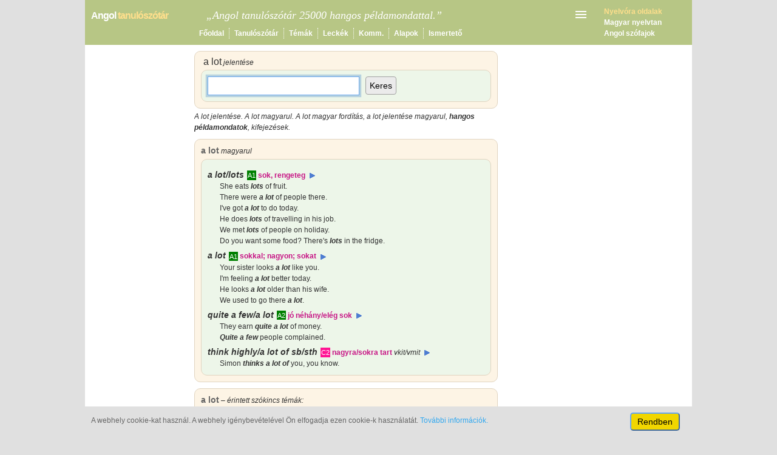

--- FILE ---
content_type: text/html; charset=utf-8
request_url: https://www.angolszokincs.com/a%20lot-magyarul.html
body_size: 5533
content:
<!DOCTYPE html>
<html lang="hu">
<head><meta charset="UTF-8">
<title>A lot jelentése magyarul - Angol tanulószótár</title>
<meta name="description" content="A lot jelentése. A lot magyarul. A lot jelentése magyarul, a lot példamondatok.">
<meta name="keywords" content="a lot magyarul, a lot jelentése, a lot kiejtése, kifejezések, példamondatok, angol–magyar online tanulószótár">
<meta name=viewport content="width=device-width, initial-scale=1">
<link href="/st/css/style38.css" rel="stylesheet" type="text/css">
<link rel="shortcut icon" href="/st/ico/asz.ico" type="image/x-icon"><link rel="canonical" href="https://www.angolszokincs.com/a%20lot-magyarul.html" /><script async src="https://pagead2.googlesyndication.com/pagead/js/adsbygoogle.js?client=ca-pub-0748487246529106" crossorigin="anonymous"></script>
</head><body><div id="mpage">
<div id="header">
<table class="htab"><tr>
<td><table class="ctab" style="width:100%;"><tr>
<td class="stw"><p><a class="slnk" href="https://www.angolszokincs.com/angol-magyar-szotar.html"><span class="stitle">Angol </span><span class="stitle comm">tanulószótár</span></a></p></td>
<td id="slog1" style="padding-left:10px;"><span class="slog">„Angol tanulószótár 25000 hangos példamondattal.”</span></td>
<td id="mbtn" style="padding-left:10px; padding-right:6px; text-align:right;"><label style="display:inline-block; margin-bottom:0px; margin-top:0px;" for="menu-toggle"><svg class="svg-ic"><use xlink:href="#menu" /></svg></label></td>
</tr></table></td>
<td id="sad" rowspan="2" style="padding-left:20px;"><p><a href="https://www.nyelvora.com/"><span class="comm">Nyelvóra oldalak</span></a></p>
<p><a href="https://www.nyelvora.com/magyar-nyelvtan/magyar-nyelvtan.html">Magyar nyelvtan</a></p>
<p><a href="https://www.nyelvora.com/angol-nyelvtan/angol-szofajok-tartalom.html">Angol szófajok</a></p>
</td></tr>
<tr><td><nav><table class="navtab"><tr>
<td style="border-left:none; padding-left:0px;"></td>
<td style="border-left:none; padding-left:170px;"><a href="/">Főoldal</a></td>
<td><a href="/angol-magyar-szotar.html" title="Angol tanulószótár">Tanulószótár</a></td>
<td><a href="/temak/a1c2.html" title="Angol szavak témánként">Témák</a></td>
<td><a href="/leckek/a1c2.html" title="Az angol alapszavak elsajátítása">Leckék</a></td>
<td><a href="/kommunikacio/kommunikacios-szandekok-angolul.html" title="Kommunikációs szándékok angolul">Komm.</a></td>
<td><a href="/listak/listak.html" title="Az angol nyelv alapjai">Alapok</a></td>
<td><a href="/doc/angol-tanuloszotar.html" title="Az angol tanulószótár és szókincsfejlesztő leírása">Ismertető</a></td>
</tr></table></nav></td></tr>
</table>
<input type="checkbox" id="menu-toggle"/><div id="mobdiv">
<nav><ul>
<li><a href="/">Főoldal</a></li>
<li><a href="/angol-magyar-szotar.html">Angol tanulószótár</a></li>
<li><a href="/temak/a1c2.html">Angol szókincs témák</a></li>
<li><a href="/leckek/a1c2.html">Angol szókincs leckék</a></li>
<li><a href="/kommunikacio/kommunikacios-szandekok-angolul.html">Kommunikáció</a></li>
<li><a href="/listak/listak.html">Alapok</a></li>
<li><a href="/doc/angol-tanuloszotar.html">Ismertető</a></li>
<li><a href="/doc/adatvedelmi-iranyelvek.html">Adatvédelmi irányelvek</a></li>
<li><a href="/doc/kapcsolat.html">Kapcsolat</a></li>
<li style="margin-top:15px; padding-bottom:15px; border-top:solid 1px;  border-bottom:solid 1px;"><a href="https://www.nyelvora.com/">Nyelvóra oldalak</a></li>
</ul></nav></div>
</div>
<div id="wrap">
<div id="col_b"><div class="col_r"><div class="box10 l_beige" style="margin-top:0px; padding-top:4px;">
<table class = "ftable" style="margin-top:0px; padding:0px;">
<tr><td><h1><span class="sc2c">a lot</span><span class="smj"> jelentése</span></h1></td><td style="text-align:right">
</td></tr>
</table>
<div class ="box10 l_green" style="margin-top: 0px;">
<form name="enForm2" action="/angol-magyar-szotar.html" onsubmit="return redpg();">
<table class="ktable" style="margin-top:0px;"><tr>
<td style="width:240px; padding-left:0px;"><input id="s1" class="sinput" name="s" type="text" maxlength="250" value="" spellcheck="false" autocomplete="off" /></td>
<td style="padding-left:20px;"><button id="k1" type="submit" class="sbtn">Keres</button></td>
<td style="padding-left:10px;text-align:right"></td>
</tr></table>
<script>
function redpg() {
var a = document.getElementById("s1").value;
if ((a)&&(a.trim()!='')) { location.assign("/" + encodeURIComponent(a.toLowerCase()) + "-magyarul.html");
} else { location.assign("/angol-magyar-szotar.html"); }
return false;
}
</script>
</form>
<script>
function fillinp() {
if (navigator.appName!='Microsoft Internet Explorer') {
od((typeof (window["getSelection"]) == "undefined" ? document.getSelection() : window.getSelection().toString()));
}
else {
var t = document.selection.createRange();
if(document.selection.type == 'Text' && t.text>'') {
document.selection.empty();
od(t.text);}
}
function od(t) {
t = t.replace(/[́!.:?,;"]/g, '').replace(/[\n\t ]/g, ' ').replace(/^\s+|\s+$/, '');
document.getElementById('s1').value=t
}   
};
document.ondblclick=fillinp;
</script><script>
if (!(('ontouchstart' in window)
|| (navigator.MaxTouchPoints > 0)
|| (navigator.msMaxTouchPoints > 0))) {
document.getElementById("s1").focus();
}
</script></div>
<script>
function play_mp3(aud_id) {
aud = document.getElementById(aud_id);
if ((aud != null) && (aud.canPlayType != null) && ("" !== aud.canPlayType("audio/mpeg"))){
aud.play();
} else {
alert('A hanghoz HTML5 mp3 lejátszást támogató böngésző szükséges!');
}
}
</script></div>
<p class="mjs" id="kmjx"><em class="enjk">A lot jelentése</em>. <em class="enjk">A lot magyarul</em>. A lot magyar fordítás, a lot jelentése magyarul, <b>hangos példamondatok</b>, kifejezések.</p>
<div id="ad_b1">
<!-- as_b1 -->
<ins class="adsbygoogle as_b1"
     data-ad-client="ca-pub-0748487246529106"
     data-ad-slot="1076046639"></ins>
<script>
(adsbygoogle = window.adsbygoogle || []).push({});
</script>
</div><div class="box10 l_beige" style="margin-top:10px">
<h2><span class="sc2">a lot</span><span class="smj"> magyarul</span></h2>
<div class="box10 l_green" style="margin-top: 6px;">
<audio id="mp6" preload="none" >
<source src="/st/snk/r185.mp3" type="audio/mpeg" >
</audio>
<p class="jelsor"><a href="/lot-magyarul.html#ph4"><span class="phmar be">a lot/lots</span></a><span class="sp"> </span><span class="lev-a1">A1</span> <a class="jl" href="/sok-angolul.html">sok</a><span class="tmj">, </span><a class="jl" href="/rengeteg-angolul.html">rengeteg</a> <button id="pbtn2" class="mplay" type="button" onclick="playAudio(1, 2, 6, 12);"></button></p>
<p class="pldsor">She eats <span class="phmar">lots</span> of fruit.</p>
<audio id="mp7" preload="none" >
<source src="/st/sns/s11931.mp3" type="audio/mpeg" >
</audio><p class="pldsor">There were <span class="phmar">a</span> <span class="phmar">lot</span> of people there.</p>
<audio id="mp8" preload="none" >
<source src="/st/sns/s17159.mp3" type="audio/mpeg" >
</audio><p class="pldsor">I&apos;ve got <span class="phmar">a</span> <span class="phmar">lot</span> to do today.</p>
<audio id="mp9" preload="none" >
<source src="/st/sns/s8265.mp3" type="audio/mpeg" >
</audio><p class="pldsor">He does <span class="phmar">lots</span> of travelling in his job.</p>
<audio id="mp10" preload="none" >
<source src="/st/sns/s3159.mp3" type="audio/mpeg" >
</audio><p class="pldsor">We met <span class="phmar">lots</span> of people on holiday.</p>
<audio id="mp11" preload="none" >
<source src="/st/sns/s19411.mp3" type="audio/mpeg" >
</audio><p class="pldsor">Do you want some food? There&apos;s <span class="phmar">lots</span> in the fridge.</p>
<audio id="mp12" preload="none" >
<source src="/st/sns/s2145.mp3" type="audio/mpeg" >
</audio><audio id="mp1" preload="none" >
<source src="/st/snk/r184.mp3" type="audio/mpeg" >
</audio>
<p class="jelsor"><a href="/lot-magyarul.html#ph4"><span class="phmar be">a lot</span></a><span class="sp"> </span><span class="lev-a1">A1</span> <a class="jl" href="/sokkal-angolul.html">sokkal</a><span class="tmj">; </span><a class="jl" href="/nagyon-angolul.html">nagyon</a><span class="tmj">; </span><a class="jl" href="/sokat-angolul.html">sokat</a> <button id="pbtn1" class="mplay" type="button" onclick="playAudio(1, 1, 1, 5);"></button></p>
<p class="pldsor">Your sister looks <span class="phmar">a</span> <span class="phmar">lot</span> like you.</p>
<audio id="mp2" preload="none" >
<source src="/st/sns/s21273.mp3" type="audio/mpeg" >
</audio><p class="pldsor">I&apos;m feeling <span class="phmar">a</span> <span class="phmar">lot</span> better today.</p>
<audio id="mp3" preload="none" >
<source src="/st/sns/s7879.mp3" type="audio/mpeg" >
</audio><p class="pldsor">He looks <span class="phmar">a</span> <span class="phmar">lot</span> older than his wife.</p>
<audio id="mp4" preload="none" >
<source src="/st/sns/s3624.mp3" type="audio/mpeg" >
</audio><p class="pldsor">We used to go there <span class="phmar">a</span> <span class="phmar">lot</span>.</p>
<audio id="mp5" preload="none" >
<source src="/st/sns/s19682.mp3" type="audio/mpeg" >
</audio><audio id="mp13" preload="none" >
<source src="/st/snk/r2256.mp3" type="audio/mpeg" >
</audio>
<p class="jelsor"><a href="/quite-magyarul.html#ph9"><span class="phmar be">quite a few/a lot</span></a><span class="sp"> </span><span class="lev-a2">A2</span> <a class="jl" href="/j%C3%B3%20n%C3%A9h%C3%A1ny%20el%C3%A9g%20sok-angolul.html">jó néhány/elég sok</a> <button id="pbtn3" class="mplay" type="button" onclick="playAudio(1, 3, 13, 15);"></button></p>
<p class="pldsor">They earn <span class="phmar">quite</span> <span class="phmar">a</span> <span class="phmar">lot</span> of money.</p>
<audio id="mp14" preload="none" >
<source src="/st/sns/s17661.mp3" type="audio/mpeg" >
</audio><p class="pldsor"><span class="phmar">Quite</span> <span class="phmar">a</span> <span class="phmar">few</span> people complained.</p>
<audio id="mp15" preload="none" >
<source src="/st/sns/s11411.mp3" type="audio/mpeg" >
</audio><audio id="mp16" preload="none" >
<source src="/st/snk/r2862.mp3" type="audio/mpeg" >
</audio>
<p class="jelsor"><a href="/think-magyarul.html#ph1"><span class="phmar be">think highly/a lot of sb/sth</span></a><span class="sp"> </span><span class="lev-c2">C2</span> <a class="jl" href="/nagyra%20sokra%20tart-angolul.html">nagyra/sokra tart <span class="smj">vkit/vmit</span></a> <button id="pbtn4" class="mplay" type="button" onclick="playAudio(1, 4, 16, 17);"></button></p>
<p class="pldsor">Simon <span class="phmar">thinks</span> <span class="phmar">a</span> <span class="phmar">lot</span> <span class="phmar">of</span> you, you know.</p>
<audio id="mp17" preload="none" >
<source src="/st/sns/s13428.mp3" type="audio/mpeg" >
</audio></div></div><div class="box10 l_beige" style="margin-top:10px">
<p><span class="sc2">a lot</span><span class="smj"> – érintett szókincs témák:</span></p>
<div class="box10 l_green" style="margin-top: 6px;"><p style="line-height: 28px;"><a href="/temak/a1c2/tema/26/4/1/szavak.html">Sok, elég</a> – <a href="/temak/a1c2/tema/27/1/2/szavak.html">Nagy, jelentős</a> – <a href="/temak/a1c2/tema/38/2/1/szavak.html">Udvariasság, elismerés, tisztelet</a></p></div></div><script>var mbtnsz = 4;</script>
<script>
var sdel = 2000;
var mgrt = [];
for (i = 0; i < mbtnsz; i++) {
    mgrt[i] = {};
    mgrt[i].mpakt = 0;
    mgrt[i].mpause = false;
    mgrt[i].settim = 0;
    mgrt[i].pstr =  "pbtn";
    mgrt[i].astr =  "mp";
    mgrt[i].plfl =  false;
    mgrt[i].bpause = "url('/st/img/pause_o.png')";
    mgrt[i].bplay = "url('/st/img/play.png')";
}
function playAudio(sr, gind, sind, vind, col) {
	var mgr = mgrt[gind - 1];
	col = (typeof col !== 'undefined') ?  col : 1;
	if (mgr.mpakt == 0)  {
		mgr.sdel = sdel
		if (col == 2)  {
			mgr.bpause = "url('/st/img/pause_o_wh.png')";
			mgr.bplay = "url('/st/img/play_wh.png')";
			mgr.sdel = 800
		}
		var pbtnid = mgr.pstr.concat(gind.toString());
		mgr.pbtn = document.getElementById(pbtnid);
		mgr.pbtn.style.backgroundImage=mgr.bpause;
		mgr.sind = sind;
		mgr.vind = vind;

	}
	if (sr == 1 && mgr.mpakt > 0) {
		if (mgr.mpause) {
			mgr.mpause = false;
			mgr.pbtn.style.backgroundImage=mgr.bpause;
		} else {			
			mgr.mpause = true;
			mgr.pbtn.style.backgroundImage=mgr.bplay;
			clearTimeout(mgr.settim)
		}
	}
	if (!mgr.mpause) {
		mgr.mpakt = mgr.mpakt + 1; 
		var aind = mgr.sind - 1 + mgr.mpakt;
		if (aind <= mgr.vind) {
			var audid = mgr.astr.concat(aind.toString());
			var aud = document.getElementById(audid);
			var cPlay = ((aud != null) && (aud.canPlayType != null) && ("" !== aud.canPlayType("audio/mpeg"))) ? true : false;
			if (cPlay) {
				aud.onloadedmetadata = function() {
					mgr.duration = aud.duration;
					if (aind < mgr.vind) {
						aud.addEventListener("ended", endAudio(1, gind), true);
					} else {			
						aud.addEventListener("ended", endAudio(2, gind), true);
					};
				};
				if (aud.ended){
					mgr.duration = aud.duration;
					if (aind < mgr.vind) {
						aud.addEventListener("ended", endAudio(1, gind), true);
					} else {			
						aud.addEventListener("ended", endAudio(2, gind), true);
					};
				}
				aud.play();
			} else {
				if (!mgr.plfl) {
					alert('A hanghoz HTML5 mp3 lejátszást támogató böngésző szükséges!');
					mgr.plfl = true;
				}
			}
		}
	}
}
function endAudio(ut, gind) {
	var mgr = mgrt[gind - 1];
	if (ut == 1) {
		var setfn = "playAudio(2, " + gind.toString() + ", 0, 0);"
		var toms = mgr.duration * 1000 + mgr.sdel;
		mgr.settim = setTimeout(setfn, toms);
	} else {
		mgr.mpakt = 0;
		mgr.mpause = false;
		mgr.pbtn.style.backgroundImage=mgr.bplay;
	}
}
function restartAudio(gind) {
	var mgr = mgrt[gind - 1];
	clearTimeout(mgr.settim)
	mgr.mpakt = 0;
	mgr.mpause = false;
	mgr.pbtn.style.backgroundImage=mgr.bplay;
}
</script><div id="ad_b2">
<!-- as_b2 -->
<ins class="adsbygoogle as_b2"
     data-ad-client="ca-pub-0748487246529106"
     data-ad-slot="9488711510"></ins>
<script>
(adsbygoogle = window.adsbygoogle || []).push({});
</script>
</div><p  class="mjs" id="vmjx"><span>*</span><strong class="enjk"> A lot magyarul</strong>, <strong class="enjk">a lot alapjelentései</strong>, a lot példamondatok az angol tanulószótárban. A tanulószótárban a fordítás iránya automatikusan változik.</p></div></div>
</div>
<div id="col_a"><div class="col_m"><div id="ad_a1">
<!-- as_a1 -->
<ins class="adsbygoogle as_a1"
     style="display:inline-block;width:160px;height:600px"
     data-ad-client="ca-pub-0748487246529106"
     data-ad-slot="2008896493"></ins>
<script>
(adsbygoogle = window.adsbygoogle || []).push({});
</script>
</div><p class="col_a_h1">Német oldalak</p>
<p style="margin-top:8px;"><a href="https://szotar.nemetmagyar.com/" target="_blank" rel="noopener">Német webszótár</a></p>
<p><a href="https://www.nemet-alapszokincs.info/" target="_blank" rel="noopener">Német alapszókincs</a></p>
<p><a href="https://www.nyelvora.com/nemet-nyelvtan/nemet-nyelvtan.html"  target="_blank" rel="noopener">Német nyelvtan</a></p>
<p><a href="https://www.deutsch-interaktiv.info/" target="_blank" rel="noopener">Online német nyelvtanfolyam</a></p><p class="col_a_h1">Társoldalak</p>
<p><a href="https://www.nyelvora.com/magyar-nyelvtan/magyar-nyelvtan.html" target="_blank" rel="noopener">Magyar nyelvtan</a></p>
<p><a href="https://www.nyelvora.com/" target="_blank" rel="noopener">Nyelvóra oldalak</a></p></div></div>
<div id="col_c"><div class="col_m"><div id="ad_c1">
<!-- as_c1 -->
<ins class="adsbygoogle as_c1"
     style="display:inline-block;width:300px;height:600px"
     data-ad-client="ca-pub-0748487246529106"
     data-ad-slot="7230391449"></ins>
<script>
(adsbygoogle = window.adsbygoogle || []).push({});
</script>
</div><p class="col_c_h1">Angol alapszavak</p>
<p style="margin-top:8px;"><a href="/listak/angol-nevmasok.html">Angol névmások</a></p>
<p><a href="/listak/angol-determinansok.html">Angol determinánsok</a></p>
<p><a href="/listak/angol-eloljaroszok.html">Angol elöljárószók</a></p>
<p><a href="/listak/angol-kotoszok.html">Angol kötőszók</a></p>
<p><a href="/listak/angol-segedigek-angol-modbeli-segedigek.html">Angol segédigék</a></p>
<p><a href="/listak/angol-rendhagyo-igek.html">Angol rendhagyó igék</a></p></div></div>
<div id="footer" style="padding-top:4px; padding-bottom:4px;">
<footer><table class="ftable" style="width:auto;margin-top:0px;"><tr><td style="vertical-align:middle; text-align:left; padding-left:24px;"><a href="https://www.nyelvora.com"><svg style="display:inline-block;" xmlns="http://www.w3.org/2000/svg" viewBox="0 0 24 24" fill="white" width="28px" height="28px"><title>Nyelvóra</title><path d="M0 0h24v24H0z" fill="none"/><path d="M12 11.55C9.64 9.35 6.48 8 3 8v11c3.48 0 6.64 1.35 9 3.55 2.36-2.19 5.52-3.55 9-3.55V8c-3.48 0-6.64 1.35-9 3.55zM12 8c1.66 0 3-1.34 3-3s-1.34-3-3-3-3 1.34-3 3 1.34 3 3 3z"/></svg></a></td>
<td><span id="foot1" style="padding-left:150px;"></span><span style="font-size:14px;">&copy;</span> 2025 <a href="/">www.angolszokincs.com</a><span id="foot2"> &bull; <a href="/doc/kapcsolat.html">Kapcsolat</a></span></td></tr></table></footer>
</div><div id="cc_cont">
<div style="max-width:1000px; margin:auto;" >
<div style="float:right; margin-left:10px; margin-right:20px;"> <button class="cc_btn" onclick="cchid()">Rendben</button></div>
<div><p style="font-weight:normal; text-align:left; padding-top:4px; padding-left: 10px;">A webhely cookie-kat használ. A webhely igénybevételével Ön elfogadja ezen cookie-k használatát. <a href="/doc/kapcsolat.html">További információk.</a></p></div>
</div>
</div></div>
<svg style="display:none;">
 <symbol id="home">
	<svg xmlns="http://www.w3.org/2000/svg" width="24" height="24" viewBox="0 0 24 24"><path d="M10 20v-6h4v6h5v-8h3L12 3 2 12h3v8z"/><path d="M0 0h24v24H0z" fill="none"/></svg>
 </symbol>
 <symbol id="menu">
	<svg xmlns="http://www.w3.org/2000/svg" width="24" height="24" viewBox="0 0 24 24"><path d="M0 0h24v24H0z" fill="none"/><path d="M3 18h18v-2H3v2zm0-5h18v-2H3v2zm0-7v2h18V6H3z"/></svg>
</symbol>
</svg>
<script>
window.addEventListener("load", function(){
var cval = getCookie("cookieconsent_status");
if (cval != "allow") {
	x = document.getElementById("cc_cont");
	x.style.display = "block";
}
});
function cchid() {
setCookie("cookieconsent_status", "allow", 365);
x = document.getElementById("cc_cont");
x.style.display = "none";
}
function getCookie(cname) {
var name = cname + "=";
var decodedCookie = decodeURIComponent(document.cookie);
var ca = decodedCookie.split(';');
for(var i = 0; i <ca.length; i++) {
	var c = ca[i];
	while (c.charAt(0) == ' ') {
		c = c.substring(1);
	}
	if (c.indexOf(name) == 0) {
		return c.substring(name.length, c.length);
	}
}
return "";
}
function setCookie(cname, cvalue, exdays) {
    var d = new Date();
    d.setTime(d.getTime() + (exdays*24*60*60*1000));
    var expires = "expires="+ d.toUTCString();
    document.cookie = cname + "=" + cvalue + ";" + expires + ";secure;path=/";
}
</script></body></html>

--- FILE ---
content_type: text/html; charset=utf-8
request_url: https://www.google.com/recaptcha/api2/aframe
body_size: 266
content:
<!DOCTYPE HTML><html><head><meta http-equiv="content-type" content="text/html; charset=UTF-8"></head><body><script nonce="_B9wjks5UJsGG1i3YyQAng">/** Anti-fraud and anti-abuse applications only. See google.com/recaptcha */ try{var clients={'sodar':'https://pagead2.googlesyndication.com/pagead/sodar?'};window.addEventListener("message",function(a){try{if(a.source===window.parent){var b=JSON.parse(a.data);var c=clients[b['id']];if(c){var d=document.createElement('img');d.src=c+b['params']+'&rc='+(localStorage.getItem("rc::a")?sessionStorage.getItem("rc::b"):"");window.document.body.appendChild(d);sessionStorage.setItem("rc::e",parseInt(sessionStorage.getItem("rc::e")||0)+1);localStorage.setItem("rc::h",'1768980038980');}}}catch(b){}});window.parent.postMessage("_grecaptcha_ready", "*");}catch(b){}</script></body></html>